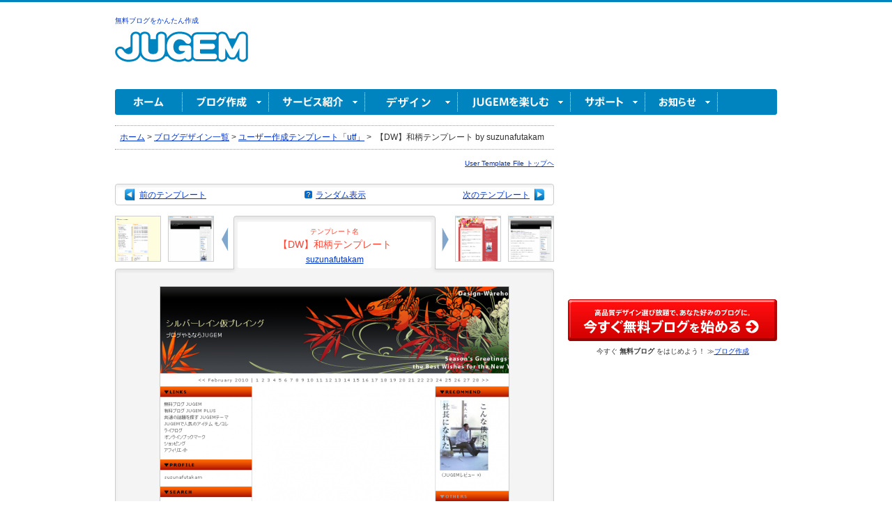

--- FILE ---
content_type: text/html; charset=EUC-JP
request_url: https://secure.jugem.jp/utf/?mode=viewer&act=lookup&jtid=8426
body_size: 7018
content:
<!DOCTYPE html PUBLIC "-//W3C//DTD XHTML 1.0 Transitional//EN" "http://www.w3.org/TR/xhtml1/DTD/xhtml1-transitional.dtd">
<html xmlns="http://www.w3.org/1999/xhtml" xml:lang="ja" lang="ja">
<head profile="http://purl.org/net/ns/metaprof">

	<title>【DW】和柄テンプレート by suzunafutakam | utf</title>
	<meta name="description" content="ブログサービスJUGEMの格安有料プラン『JUGEM PLUS』（ジュゲムプラス）。独自ドメイン（サブドメイン可）対応、アクセス制限(パスワード制限・鍵つきブログ)、広告一切なし（PC・ケータイ共に非表示）、大容量にアップ、ケータイテンプレートHTML編集対応、FeesBurner対応のこだわりブログプラン" />
	<meta name="keywords" content="ブログ,無料,有料ブログ,携帯対応,モブログ,モバイルテンプレートHTML編集,テンプレート,デザイン,芸能人ブログ,日記,携帯ブログ,ブログ検索,BLOG,アフィリエイト,JUGEM,ジュゲム,jugemu" />

	<meta http-equiv="Content-Style-Type" content="text/css" />
	<meta http-equiv="Content-Script-Type" content="text/javascript" />
	<meta http-equiv="Imagetoolbar" content="no" />
	<meta name="robots" content="INDEX,FOLLOW" />
	<meta name="verify-v1" content="CpfJqCAXSxZy1L4vNEVaoguOGfONmWRfPASzGnoeBrY=" />
	<meta name="copyright" content="Copyright © 2003-2021 株式会社メディアーノ All Rights Reserved." />
	<!-- === [ StyleSheet ] ================================== -->
	<link rel="stylesheet" type="text/css" href="/common/css/default.css?20141225" />	<link rel="stylesheet" href="/utf/page.css?20151222" type="text/css" />
	<!--// === [ StyleSheet ] ================================== -->


	<!-- === [ Javascript ] ================================== -->
	<script type="text/javascript" src="/common/common.js"></script>
	<script type="text/javascript" src="/common/showmenu.js"></script>
	<script src="https://ajax.googleapis.com/ajax/libs/jquery/1/jquery.min.js" type="text/javascript"></script>
	<!-- === [ Log Aggregation ] === -->
    <script src="/common/google_analytics.js?20131115" type="text/javascript"></script>

	<!--// === [ Javascript ] ================================== -->

	<link rel="start" href="/" title="ホーム" />
	<link rel="chapter" href="/service/" title="サービス紹介（デザインで選ぶブログサービス）" />
	<link rel="chapter" href="/service/plus/" title="有料プラン - JUGEM PLUS" />
	<link rel="chapter" href="https://jugem.jp/start/input.php" title="ブログ作成" />
	<link rel="chapter" href="https://jugem.jp/login.php" title="セキュア(SSL)ログイン" />
	<link rel="chapter" href="/m/" title="モバイルサイトトップ" />
	<link rel="chapter" href="/design/" title="テンプレート一覧" />
	<link rel="chapter" href="/fun/" title="JUGEMを楽しむ" />
	<link rel="chapter" href="/theme/" title="ブログテーマ" />
	<link rel="chapter" href="/mono/" title="レビュー" />
	<link rel="chapter" href="http://faq-jugem.jugem.jp/" title="サポート" />
	<link rel="chapter" href="http://info.jugem.jp/" title="お知らせ" />
	<link rel="chapter" href="/sitemap/" title="サイトマップ" />

	<link rel="shortcut icon" href="/favicon.ico" />
	<link rel="apple-touch-icon" href="/apple-touch-icon.png" />
	<link rel="alternate" media="handheld" type="application/xhtml+xml" href="http://jugem.jp/m" />
	
		<script async='async' src='https://securepubads.g.doubleclick.net/tag/js/gpt.js'></script>
	   
		<script async src="https://fam.adingo.jp/bid-strap/jugem/pb.js"></script>
		<script>
			var bsttag = window.bsttag || {cmd: []};
			bsttag.failSafeTimeout = 3000; //header bidding全体のタイムアウト
			bsttag.launchAuction = function (slots) {
				var hbm = {};
				bsttag.cmd.push(function(cmd) {
					hbm = cmd.requestBids({adUnits: slots});
				});
				setTimeout(function () {
					if (hbm.isRequestSent) {
						return;
					}
					hbm.isRequestSent = true;
					googletag.cmd.push(function() {
						googletag.pubads().refresh(slots);
					});
				}, bsttag.failSafeTimeout);
			};
		</script>

	  <script type="text/javascript">
	    window.googletag = window.googletag || {cmd: []};
		googletag.cmd.push(function () {
		function randomInt(min, max) {
			return Math.floor( Math.random() * (max + 1 - min) ) + min;
		}googletag.defineSlot('/66065524/jugem_pc_other/jugem_pc_other_portal_all_header', [728, 90], 'div-gpt-ad-1621927584205-0').addService(googletag.pubads());
googletag.defineSlot('/66065524/jugem_pc_other/jugem_pc_other_portal_all_side_1', [300, 250], 'div-gpt-ad-1621927485772-0').addService(googletag.pubads());
			googletag.pubads().setTargeting("fluct_ad_group", String(randomInt(1, 10)));
			googletag.pubads().enableSingleRequest();
			googletag.pubads().disableInitialLoad();
			googletag.enableServices();

			bsttag.launchAuction();
		});
	  </script><!-- Google tag (gtag.js) -->
<script async src="https://www.googletagmanager.com/gtag/js?id=G-QYWGVMVE0L"></script>
<script>
	window.dataLayer = window.dataLayer || [];
	function gtag(){dataLayer.push(arguments);}
	gtag('js', new Date());

	gtag('config', 'G-QYWGVMVE0L');
</script>
</head>
<body id="Pagetop">
<div id="Page">

<!-- === [ PageHeader ] ======================================================================== -->
<div id="PageHeader">

<div id="PageHeaderWrap">
<div id="PageHeaderLeft">
	<!-- ようこそ！ -->
	<p id="HdWelcome">
        <a title="無料ブログをかんたん作成" href="/service/">無料ブログをかんたん作成</a>
	</p>
	<h1>
		<a title="無料ブログ作成ならJUGEM(ジュゲム)" href="http://jugem.jp/">
			無料ブログ作成ならJUGEM(ジュゲム)
		</a>
	</h1>
</div>	<div id="PageHeaderRight">
		<!-- /66065524/jugem_pc_other/jugem_pc_other_portal_all_header -->
		<div id='div-gpt-ad-1621927584205-0' style='min-width: 728px; min-height: 90px;'>
		<script>
			googletag.cmd.push(function() { googletag.display('div-gpt-ad-1621927584205-0'); });
		</script>
		</div>
	</div></div>

	<!-- 見えるブログ検索 : marsflag
	<dl id="HdSearch">

		<dt>注目のキーワード（見えるブログ検索）</dt>

		<dd id="SearchWords">
		<ul>
" onclick="value=''; onclick=null; return false" onkeypress="return true" /><input type="image" class="search_input3" src="/top/img/btn_search_marsflag.gif" title="JUGEMブログ全体から検索" alt="JUGEMブログ全体から検索" tabindex="3" />
			<input type="hidden" value="lblog" name="mode" /><input type="hidden" value="2" name="engine" /><input type="hidden" value="1" name="cid" />
		</form>
		</dd>

	</dl>

     -->
	<!-- === [ グローバルメニュー ] ========== -->
	<div id="GlobalMenu">

		<!-- ホーム --><dl id="gmHome">
		<dt><a name="gmHomeBtn" id="gmHomeBtn" title="ホーム" href="https://jugem.jp">ホーム</a></dt>
		</dl>

		<!-- ブログ作成 --><dl id="gmSignup" onmouseover="ShowMenu(1, 0, 'gmSignup')" onmouseout="ShowMenu(0, 6, 'gmSignup')">
		<dt><a name="gmSignupBtn" id="gmSignupBtn" title="ブログ作成" href="/service/">ブログ作成</a></dt>
		<dd id="gmSignupUnit">
			<ul>
				<li><a title="ブログを書く" href="https://jugem.jp/redirect.php?mode=write">ブログを書く</a></li>
				<li><a title="ブログを見る" href="https://jugem.jp/redirect.php">ブログを見る</a></li>
				<li><a title="無料ブログ作成" href="/service/">無料ブログ作成</a></li>
				<li class="last"><a title="JUGEM PLUS お申し込み" href="https://jugem.jp/start/input.php?opt=jpdirect">JUGEM PLUS お申し込み</a></li>
			</ul>
		</dd>
		</dl>

		<!-- サービス紹介 --><dl id="gmService" onmouseover="ShowMenu(1, 1, 'gmService')" onmouseout="ShowMenu(0, 7, 'gmService')">
		<dt><a name="gmServiceBtn" id="gmServiceBtn" title="サービス紹介" href="/service/">サービス紹介</a></dt>
		<dd id="gmServiceUnit">
			<ul>
				<li><a title="サービス紹介" href="/service/">JUGEM（無料ブログ）</a></li>
				<li><a title="JUGEM PLUS（有料プラン）" href="/service/plus/">JUGEM PLUS（有料プラン）</a></li>
				<li class="last"><a title="ブログ機能一覧表" href="/service/functionlist.php">ブログ機能一覧表</a></li>
			</ul>
		</dd>
		</dl>

		<!-- デザイン --><dl id="gmDesign" onmouseover="ShowMenu(1, 2, 'gmDesign')" class="current" onmouseout="ShowMenu(0, 14, 'gmDesign')">
		<dt><a name="gmDesignBtn" id="gmDesignBtn" title="デザイン" href="/design/">デザイン</a></dt>
		<dd id="gmDesignUnit">
			<ul>
				<li class="listtitle">公式ブログデザイン</li>
				<li class="list"><a title="PC版" href="http://jugem.jp/design/template.php">PC版</a></li>
                <li class="list"><a title="スマートフォン版" href="http://jugem.jp/design/index.php?#smp">スマートフォン版</a></li>
				<li class="listtitle">ユーザー作成</li>
				<li class="list last"><a title="ユーザー作成" href="http://jugem.jp/utf/">ユーザー作成</a></li>
			</ul>
		</dd>
		</dl>

		<!-- JUGEM を楽しむ --><dl id="gmFun" onmouseover="ShowMenu(1, 3, 'gmFun')" onmouseout="ShowMenu(0, 9, 'gmFun')">
		<dt><a name="gmFunBtn" id="gmFunBtn" title="JUGEM を楽しむ" href="/fun/">JUGEM を楽しむ</a></dt>
		<dd id="gmFunUnit">
			<ul>
				<li class="listtitle">投稿する・みんなとつながる</li>
				<li class="list"><a title="ブログテーマ" href="/theme/">ブログテーマ</a></li>
                <li class="list"><a title="ブログのお題" href="http://tbm.jugem.jp/">ブログのお題</a></li>
				<li class="listtitle">その他のコンテンツ</li>
				<li class="list"><a title="芸能人・有名人のブログ" href="/fun/famous/">芸能人・有名人のブログ</a></li>
				<li class="list"><a title="スペシャルインタビュー" href="/fun/interview/">スペシャルインタビュー</a></li>
				<li class="list last"><a title="JUGEM を楽しむ 一覧ページ" href="/fun/">JUGEM を楽しむ 一覧</a></li>
			</ul>
		</dd>
		</dl>

		<!-- サポート --><dl id="gmSupport" onmouseover="ShowMenu(1, 4, 'gmSupport')" onmouseout="ShowMenu(0, 10, 'gmSupport')">
		<dt><a name="gmSupportBtn" id="gmSupportBtn" title="サポート" href="http://faq-jugem.jugem.jp/">サポート</a></dt>
		<dd id="gmSupportUnit">
			<ul>
				<li><a title="管理者ページ・マニュアル" href="http://manual.jugem.jp/">管理者ページ・マニュアル</a></li>
				<li class="last"><a title="お問い合わせ" href="http://faq-jugem.jugem.jp/">FAQ</a></li>
			</ul>
		</dd>
		</dl>

		<!-- お知らせ --><dl id="gmInfo" onmouseover="ShowMenu(1, 5, 'gmInfo')" onmouseout="ShowMenu(0, 11, 'gmInfo')">
		<dt><a name="gmInfoBtn" id="gmInfoBtn" title="お知らせ" href="http://info.jugem.jp/">お知らせ</a></dt>
		<dd id="gmInfoUnit">
			<ul>
				<li class="list"><a title="新着情報" href="http://info.jugem.jp/?cid=128">新着情報</a></li>
				<li class="list"><a title="メンテナンス情報" href="http://info.jugem.jp/?cid=130">メンテナンス情報</a></li>
				<li class="list"><a title="障害情報" href="http://info.jugem.jp/?cid=131">障害情報</a></li>
				<li class="list"><a title="おすすめブログ紹介" href="http://info.jugem.jp/?cid=482">おすすめブログ紹介</a></li>
			</ul>
		</dd>
		</dl>

	</div>
</div>

	<noscript><p id="PageNoscript">このページでは JavaScript を使用しています。JavaScript を有効にしてください。</p></noscript>

<!--// === [ PageHeader ] ======================================================================== -->

<hr title="ここからコンテンツです" />

<!-- === [ PageContent ] ======================================================================== -->
<div id="PageContent">

	<!-- === [ PageMain ] ================================== -->
	<div id="PageMain">



<script type="text/javascript">
<!--
preloads = new Array("./img/minus.gif", "./img/plus.gif");
icoImg = new Array();
for (i in preloads){
    icoImg[i] = new Image();
    icoImg[i].src = preloads[i];
}
function submenu(idNam){
    childNam = document.getElementById(idNam+"_child");
    childNam.style.display = (childNam.style.display == "block") ? "none" : "block";
    iconNam = document.getElementById(idNam+"_icon");
    iconNam.src = (childNam.style.display == "block") ? icoImg[0].src : icoImg[1].src;
}
//-->
</script>


		<div class="pannavi">
		
 
 

<a href="https://jugem.jp/">ホーム</a>&nbsp;&gt;&nbsp;<a href="/design/">ブログデザイン一覧</a>&nbsp;&gt;&nbsp;<a href="/utf/">ユーザー作成テンプレート「utf」</a>&nbsp;&gt;&nbsp;<span></span>		【DW】和柄テンプレート by suzunafutakam
		</div>
		
		<a id="utfEntry" nama="utfEntry"></a>		
		<p id="utfEntry_toTop"><a title="UTFトップに戻る" href="/utf/">User Template File トップヘ</a></p>
	
				
				<!-- [ top navigation ] -->
		<ul id="utfEntry_globalNavi">
		<li id="naviBack"><a title="前のテンプレート" href="./?mode=viewer&act=lookup&jtid=8425#utfEntry">前のテンプレート</a></li>		<li id="naviNext"><a title="次のテンプレート" href="./?mode=viewer&act=lookup&jtid=8427#utfEntry">次のテンプレート</a></li>		<li id="naviRandom"><img src="img/random_icon.gif" align="absmiddle" hspace="2" /> <a title="ランダム表示" href="/utf/?mode=viewer&act=lookup&jtid=random">ランダム表示</a></li>
		<!-- ./top navigation / --></ul>
		<!-- [ top navigation ] -->

		<!-- [ main area ] -->
		<div id="utfEntry_mainArea">
		
		<!-- image navigation -->
		<ul id="utfEntry_imageNaviLeft">
		<li class="imageLeft">
		<a href="./?mode=viewer&act=lookup&jtid=8418#utfEntry"><img src="http://ss.jugem.jp/utf/thumbs/8418.png" width="80" height="80" /></a>
		</li>
		<li class="imageLeft">
		<a href="./?mode=viewer&act=lookup&jtid=8425#utfEntry"><img src="http://ss.jugem.jp/utf/thumbs/8425.png" width="80" height="80" /></a>
		</li>
		</ul>
		
		<ul id="utfEntry_imageNaviRight">		
		<li class="imageRight">
		<a href="./?mode=viewer&act=lookup&jtid=8428#utfEntry"><img src="http://ss.jugem.jp/utf/thumbs/8428.png" width="80" height="80" /></a>
		</li>
		<li class="imageRight">
		<a href="./?mode=viewer&act=lookup&jtid=8427#utfEntry"><img src="http://ss.jugem.jp/utf/thumbs/8427.png" width="80" height="80" /></a>
		</li>
		</ul>
		
		<!-- テンプレート・タイトル -->
		<div id="utfEntry_tempateTitle">
		<p>テンプレート名</p>
		<h4 title="テンプレート「【DW】和柄テンプレート」">【DW】和柄テンプレート</h4>
		<h5 title="クリエイター：suzunafutakam"><a href="./?mode=gallery&act=list&thumbnail=1&domain=suzunafutakam.jugem.jp">suzunafutakam</a></h5>
		</div>

		<!-- テンプレート・イメージ -->
		<div id="utfEntry_tempateImage"><div>
		<p>
				<a title="テンプレート「【DW】和柄テンプレート」" href="http://suzunafutakam.jugem.jp/?tid=2" target="_blank"><img class="tempImg" src="http://ss.jugem.jp/utf/images/8426.png" width="500" height="500" alt="テンプレート「【DW】和柄テンプレート」" /></a>
				</p>
		
		<ul>
		<li>コメント：<a title="このテンプレートのコメントを見る" href="./?mode=comment&act=list&jtid=8426">0</a></li>
		<li>投票数：5 <a title="投票する" href="./?mode=viewer&act=lookup&jtid=8426&voteid=8426#utfEntry">（投票する）</a></li>
		<li><a href="javascript:window.location='http://pookmark.jp/post?url='+encodeURIComponent('http://jugem.jp/utf/?mode=viewer&act=lookup&jtid=8426')+'&title='+encodeURIComponent('【JUGEM utf】 【DW】和柄テンプレート')"><img src="https://imaging.jugem.jp/icon/pookmark_add.gif" border="0" align="absmiddle" alt="行き先登録する" /></a>：0件</li>
		</ul>
		
		<p style="margin-bottom:15px;"><img src="img/newwin.gif" align="absmiddle" /><a href="http://suzunafutakam.jugem.jp/?tid=2" target="_blank">このテンプレートを新規ウィンドウで開く</a></p>
		<p><a title="このテンプレートを使う" href="./?mode=src&act=view&jtid=8426"><img src="./img/btn_use_tpl.gif" width="192" height="27" border="0" alt="このテンプレートを使う" /></a></p>
		</div></div>
		
		<!-- ./main area / --></div>
		<!-- [ main area ] -->
		
		
		<!-- 468 Banner / Ad -->
		<p id="utfEntry_banner468">
		
<!-- -------------- Advertising.com ------ paperboy&co. Inc. - Paperboy JUGEM BTF 490x160s - 851956 - (490x160) ------------ -->
<script type='text/javascript'>
var ACE_AR = {site: '851956', size: '490160', Region: '3'};
</script>
<script type='text/javascript' SRC='https://secure.uac.advertising.com/wrapper/aceUAC.js'></script>
<noscript>
<iframe src="https://secure.ace.advertising.com/site=851956/size=490160/bnum=34930356/tags=1/rich=0/optn=1/ns=1"
scrolling="no" width="490" height="160" frameborder="0" marginheight="0" marginwidth="0" title="Advertisement">
</iframe>
</noscript>
<!-- ---------- Copyright 2009, Advertising.com ---------- -->
        
		</p>		
		
		<!-- [ footer area ] -->
		<div id="utfEntry_footerArea">
		
		<table summary="テンプレート「【DW】和柄テンプレート」の情報" id="tmpl_spec" width="400" border="0" align="center">
		<tr>
		<td colspan="2" class="spec_title">テンプレートの情報</td>
		</tr>
		<tr>
		<th>テンプレート名</th>
		<td>【DW】和柄テンプレート</td>
		</tr>
		<tr>
		<th>ジャンル</th>
		<td>カワイイ<br /><span><a href="/utf/?sort=recent_vote_cnt&category_id=1&thumbnail=1#utf_menu">同じ「ジャンル」のテンプレートを探す&raquo;</a></span></td>
		</tr>
		<th>色</th>
		<td>黒<br /><span><a href="/utf/?sort=recent_vote_cnt&thumbnail=1&color_id=2#utf_menu">同じ「色」のテンプレートを探す&raquo;</a></span></td>
		</tr>
		<th>カラム(レイアウト)</th>
		<td>2カラム右<br /><span><a href="/utf/?sort=recent_vote_cnt&thumbnail=1&column=2#utf_menu">同じ「カラム」のテンプレートを探す&raquo;</a></span></td>
		</tr>
		<tr>
		<th>クリエイター</th>
		<td><a href="./?mode=gallery&act=list&thumbnail=1&domain=suzunafutakam.jugem.jp">suzunafutakam</a></td>
		</tr>
		<tr>
		<th>ブログ</th>
		<td><a href="http://suzunafutakam.jugem.jp/" target="_blank">http://suzunafutakam.jugem.jp/</a></td>
		</tr>
		<tr>
		<tr>
		<th>公開日</th>
		<td>2010/02/18 12:38</td>
		</tr>
		<tr>
		<th>最終更新日</th>
		<td>2015/04/06 11:34</td>
		</tr>
		</table>
				
		<!-- ./footer area / --></div>
		<!-- [ footer area ] -->
		

	</div>
	<!--// === [ PageMain ] ================================== -->
	
	<hr title="ここからサイドです" />
	
	<!-- === [ PageSide ] ================================== -->
	<div id="PageSide">
	
			<!-- /66065524/jugem_pc_other/jugem_pc_other_portal_all_side_1 -->
	<div id='div-gpt-ad-1621927485772-0' style='min-width: 300px; min-height: 250px;'>
	<script>
		googletag.cmd.push(function() { googletag.display('div-gpt-ad-1621927485772-0'); });
	</script>
	</div>
			
		<!-- 今すぐJUGEMをはじめる -->
		<dl id="SideSignup">
			<dt>
				<a title="今すぐ無料ブログ作成！&#187;" href="/service/">
				高品質デザイン選び放題で、あなた好みのブログに。今すぐブログ作成！
				</a>
			</dt>
			<dd>
				<p>今すぐ <strong>無料ブログ</strong> をはじめよう！ ≫<a href="/service/">ブログ作成</a></p>
			</dd>
		</dl>


    <!-- acc -->
	</div>
	<!--// === [ PageSide ] ================================== -->

</div>
<!--// === [ PageContent ] ======================================================================== -->


<hr title="ここから共通ページフッタです" />

<!-- === [ PageFooter ] ======================================================================== -->
<div id="PageFooter">
	<div id="FooterNavi">

		<ul>
			<li><a title="利用規約" href="https://jugem.jp/terms">利用規約</a> | </li>
			<li><a title="プライバシーポリシー" href="http://mediano-ltd.co.jp/personal_data_jugem/" target="_blank">プライバシーポリシー</a> | </li>
			<li><a title="推奨環境" href="http://faq-jugem.jugem.jp/?eid=175" target="_blank">推奨環境</a> | </li>
			<li><a title="会社概要" href="https://mediano-ltd.co.jp/company/" target="_blank">会社概要</a> | </li>
			<li><a title="サイトマップ" href="/sitemap/">サイトマップ</a></li>
		</ul>

		<address>
			Copyright &copy 2003-2021 株式会社メディアーノ All Rights Reserved.
		</address>

		<p>
			<a title="ページの先頭へ" href="#Pagetop">ページの先頭へ↑</a>
		</p>

	</div>

<div id="paperboy_footer">
<div class="pepaboft_box" ></div>
</div>


</div>
<!--// === [ PageFooter ] ======================================================================== -->

</div>
                  <script type="text/javascript" src="https://imaging.jugem.jp/js/jugemlib/viewuser.js?20140528"></script>
        </body>
        </html>

--- FILE ---
content_type: text/html; charset=utf-8
request_url: https://www.google.com/recaptcha/api2/aframe
body_size: 268
content:
<!DOCTYPE HTML><html><head><meta http-equiv="content-type" content="text/html; charset=UTF-8"></head><body><script nonce="ye2k1Pzra6ZN9VU_xX5p9Q">/** Anti-fraud and anti-abuse applications only. See google.com/recaptcha */ try{var clients={'sodar':'https://pagead2.googlesyndication.com/pagead/sodar?'};window.addEventListener("message",function(a){try{if(a.source===window.parent){var b=JSON.parse(a.data);var c=clients[b['id']];if(c){var d=document.createElement('img');d.src=c+b['params']+'&rc='+(localStorage.getItem("rc::a")?sessionStorage.getItem("rc::b"):"");window.document.body.appendChild(d);sessionStorage.setItem("rc::e",parseInt(sessionStorage.getItem("rc::e")||0)+1);localStorage.setItem("rc::h",'1769476885565');}}}catch(b){}});window.parent.postMessage("_grecaptcha_ready", "*");}catch(b){}</script></body></html>

--- FILE ---
content_type: text/plain
request_url: https://rtb.openx.net/openrtbb/prebidjs
body_size: -83
content:
{"id":"8606f6b6-2852-43b6-82fa-7f3afc8eadb3","nbr":0}

--- FILE ---
content_type: text/javascript
request_url: https://cdn.nidan.d2c.ne.jp/1.0/index.js
body_size: 3070
content:
"use strict";var d2c,__extends=this&&this.__extends||function(){var t=function(n,e){return(t=Object.setPrototypeOf||{__proto__:[]}instanceof Array&&function(t,n){t.__proto__=n}||function(t,n){for(var e in n)n.hasOwnProperty(e)&&(t[e]=n[e])})(n,e)};return function(n,e){function i(){this.constructor=n}t(n,e),n.prototype=null===e?Object.create(e):(i.prototype=e.prototype,new i)}}();!function(t){!function(t){var n=function(){function t(t){this._isComplete=!1,this._next=t}return t.prototype.setNext=function(t){this._next=t},t.prototype.isComplete=function(){return this._isComplete},t.prototype.complete=function(t){var n;this._isComplete=!0,null===(n=this._next)||void 0===n||n.start(t)},t}();t.Task=n}(t.nidan||(t.nidan={}))}(d2c||(d2c={})),function(t){!function(t){var n=function(){return function(t,n,e){this.activityLogId=t,this.origin=n,this.domain=window.location.hostname,this.referrer=document.referrer,this.nidanId=e}}(),e=function(t){function e(){return null!==t&&t.apply(this,arguments)||this}return __extends(e,t),e.prototype.createAccessLogData=function(t){var e=new n(t.activityLogId,t.requestOrigin,t.nidanId);return JSON.stringify(e)},e.prototype.sendLog=function(t){var n=this.createAccessLogData(t);navigator.sendBeacon(t.getAccessLogURL(),n)},e.prototype.start=function(t){t.compleatSendAccessLog?this.complete(t):(this.sendLog(t),this.complete(t))},e}(t.Task);t.AccessLogTask=e}(t.nidan||(t.nidan={}))}(d2c||(d2c={})),function(t){!function(n){var e;n.removers=t.nidan.removers||[],n.removeAllLogEvent=function(){for(;;){var t=n.removers.shift();if(!t)break;t()}};var i=function(){return function(t,n,e,i,o){this.logType=t,this.activityLogId=n,this.origin=e,this.domain=window.location.hostname,this.referrer=document.referrer,this.startStayTime=Math.floor(i),this.sendTime=Math.floor(Date.now()/1e3),this.scrollY=Math.floor(window.scrollY),this.scrollHeight=Math.floor(document.body.scrollHeight),this.innerHeight=Math.floor(window.innerHeight),this.scrollX=Math.floor(window.scrollX),this.scrollWidth=Math.floor(document.body.scrollWidth),this.innerWidth=Math.floor(window.innerWidth),this.ncid=o}}(),o=function(){function t(){}return t.prototype.createActivityLogData=function(t,n){var e=new i(n,t.activityLogId,t.requestOrigin,t.loggingStart,t.nidanCookieId);return JSON.stringify(e)},t.prototype.isValidParameters=function(t){return"string"==typeof t&&""!==t},t.getActivityLogId=function(){if(t.activityLogId)return t.activityLogId;var e=n.util.getRandomString(20);return t.activityLogId=e,e},t.prototype.sendLog=function(t,n){var e=this.createActivityLogData(t,n);navigator.sendBeacon(t.getActivityLogURL(),e)},t.prototype.createLoggingFunction=function(t){var n=this;return function(e){if(n.isValidParameters(e)){var i=e;n.sendLog(t,i)}}},t.activityLogId=null,t}();n.ActivityLogManager=o;var a=function(t){function i(){return null!==t&&t.apply(this,arguments)||this}return __extends(i,t),i.prototype.start=function(t){if(t.compleatActivity)this.complete(t);else{var i=new o;t.loggingStart=Date.now()/1e3,t.activityLogId=o.getActivityLogId(),e=i.createLoggingFunction(t);var a=function(){"hidden"===document.visibilityState&&e("pageExit")};document.addEventListener("visibilitychange",a);n.removers.push(function(){document.removeEventListener("visibilitychange",a)}),t.compleatActivity=!0,this.complete(t)}},i}(n.Task);n.ActivityLogTask=a}(t.nidan||(t.nidan={}))}(d2c||(d2c={})),function(t){!function(t){var n=function(){function n(){this.nidanId="",this.daisyId="",this.nidanCookieId="",this.activityLogId="",this.loggingStart=0,this.completeDaisySync=!1,this.requestedDaisySync=!1,this.completeNidanSync=!1,this.compleatActivity=!1,this.compleatSendAccessLog=!1,this.environment=new t.Environment,this.nidanDomain="",this.notifyCallbacksForNidanID=[],this.notifyCallbacksForNidanAndDadUID=[],this.requestOrigin="",this.nidanDomain=t.domain.replace("/",""),this.requestOrigin=window.location.origin}return n.prototype.getPreURL=function(){return this.environment.scheme+this.nidanDomain+this.environment.preRequestPath},n.prototype.getReceiverURL=function(){return this.environment.scheme+this.nidanDomain+this.environment.receiveRequestPath},n.prototype.getActivityLogURL=function(){return this.environment.scheme+this.nidanDomain+this.environment.activityLogPath},n.prototype.getAccessLogURL=function(){return this.environment.scheme+this.nidanDomain+this.environment.accessLogPath},n}();t.NidanContext=n}(t.nidan||(t.nidan={}))}(d2c||(d2c={})),function(t){!function(t){var n=function(t){function n(){return null!==t&&t.apply(this,arguments)||this}return __extends(n,t),n.prototype.start=function(t){for(;t.notifyCallbacksForNidanAndDadUID.length>0;){t.notifyCallbacksForNidanAndDadUID.pop()(t.nidanId,t.daisyId)}this.complete(t)},n}(t.Task);t.DadUIDNotifyTask=n}(t.nidan||(t.nidan={}))}(d2c||(d2c={})),function(t){!function(n){var e=function(n){function e(){return null!==n&&n.apply(this,arguments)||this}return __extends(e,n),e.prototype.start=function(t){this.setReceiverFunc(t),this.addRequest(t,"ds")},e.prototype.addRequest=function(t,n){var e=document.createElement("script"),i=new URL(t.environment.dadSyncURL);i.searchParams.append("callback","d2c.nidan."+n),i.searchParams.append("origin",t.requestOrigin),i.searchParams.append("domain",window.location.hostname),i.searchParams.append("referrer",document.referrer),""!==t.nidanCookieId&&i.searchParams.append("ncid",t.nidanCookieId),e.src=i.toString(),document.head.appendChild(e)},e.prototype.setReceiverFunc=function(n){var e=this;t.nidan.ds=function(t){t&&(n.daisyId=t),n.completeDaisySync=!0,e.complete(n)}},e}(n.Task);n.DadUIDSyncTask=e}(t.nidan||(t.nidan={}))}(d2c||(d2c={})),function(t){!function(t){var n=function(){function t(){this._scheme="https:",this._preRequestPath="/id/nidan/pre",this._receiveRequestPath="/id/nidan/receiver",this._activityLogPath="/activity",this._accessLogPath="/access",this._storageKey="__nidan_id",this._cookieIDStorageKey="__nidan_cookie_id",this._paramKey="__did__",this._dadSyncUrl="https://nidan.addlv.smt.docomo.ne.jp/id/daisy/sync",this._nidanIDRequiredLength=80,this._notifyCallbackVersion="2";var t=window;if(t._d2c_nidan_option&&"object"==typeof t._d2c_nidan_option){var n=t._d2c_nidan_option,e=n.scheme;e&&("https:"!==e&&"http:"!==e||(this._scheme=e));var i=n.preRequestPath;i&&(this._preRequestPath=i);var o=n.storageKey;o&&(this._storageKey=o);var a=n.dadSyncUrl;a&&(this._dadSyncUrl=a)}}return Object.defineProperty(t.prototype,"scheme",{get:function(){return this._scheme+"//"},enumerable:!1,configurable:!0}),Object.defineProperty(t.prototype,"preRequestPath",{get:function(){return this._preRequestPath},enumerable:!1,configurable:!0}),Object.defineProperty(t.prototype,"receiveRequestPath",{get:function(){return this._receiveRequestPath},enumerable:!1,configurable:!0}),Object.defineProperty(t.prototype,"activityLogPath",{get:function(){return this._activityLogPath},enumerable:!1,configurable:!0}),Object.defineProperty(t.prototype,"accessLogPath",{get:function(){return this._accessLogPath},enumerable:!1,configurable:!0}),Object.defineProperty(t.prototype,"storageKey",{get:function(){return this._storageKey},enumerable:!1,configurable:!0}),Object.defineProperty(t.prototype,"cookieIDStorageKey",{get:function(){return this._cookieIDStorageKey},enumerable:!1,configurable:!0}),Object.defineProperty(t.prototype,"paramKey",{get:function(){return this._paramKey},enumerable:!1,configurable:!0}),Object.defineProperty(t.prototype,"dadSyncURL",{get:function(){return this._dadSyncUrl},enumerable:!1,configurable:!0}),Object.defineProperty(t.prototype,"nidanIDRequiredLength",{get:function(){return this._nidanIDRequiredLength},enumerable:!1,configurable:!0}),Object.defineProperty(t.prototype,"notifyCallbackVersion",{get:function(){return this._notifyCallbackVersion},enumerable:!1,configurable:!0}),t}();t.Environment=n}(t.nidan||(t.nidan={}))}(d2c||(d2c={})),function(t){!function(n){var e=function(n){function e(){return null!==n&&n.apply(this,arguments)||this}return __extends(e,n),e.prototype.start=function(t){var n=this.getNidanCookieId(t);""!==n&&(t.nidanCookieId=n);var e=this.getNidanId(t);if(""!==e){for(t.nidanId=e,t.completeNidanSync=!0;t.notifyCallbacksForNidanID.length>0;){t.notifyCallbacksForNidanID.pop()(t.nidanId,t.daisyId)}this.complete(t)}else{t.compleatSendAccessLog=!0;this.setReceiverFunc(t),this.addPreRequest(t,"ns")}},e.prototype.addPreRequest=function(t,n){this.addRequest(t.getPreURL(),t,n)},e.prototype.addReceiverRequest=function(t,n){this.addRequest(t.getReceiverURL(),t,n)},e.prototype.addRequest=function(t,n,e){var i,o=document.createElement("script"),a=new URL(t);a.searchParams.append("callback","d2c.nidan."+e),a.searchParams.append("origin",n.requestOrigin),a.searchParams.append("domain",window.location.hostname),a.searchParams.append("referrer",document.referrer),a.searchParams.append("nv",n.environment.notifyCallbackVersion),""!==n.nidanId&&a.searchParams.append("nidanid",n.nidanId),""!==n.nidanCookieId&&a.searchParams.append("ncid",n.nidanCookieId);var r=null===(i=navigator.connection)||void 0===i?void 0:i.type;r&&a.searchParams.append("nw",r),o.src=a.toString(),document.head.appendChild(o)},e.prototype.setReceiverFunc=function(n){var e=this;t.nidan.ns=function(t){"string"==typeof t&&""!==t?(n.nidanId=t,localStorage.setItem(n.environment.storageKey,t)):t&&("n"in t&&"string"==typeof t.n&&""!==t.n&&(n.nidanId=t.n,localStorage.setItem(n.environment.storageKey,t.n)),"c"in t&&"string"==typeof t.c&&""!==t.c&&(n.nidanCookieId=t.c,localStorage.setItem(n.environment.cookieIDStorageKey,t.c))),n.completeNidanSync=!0;for(;n.notifyCallbacksForNidanID.length>0;){n.notifyCallbacksForNidanID.pop()(n.nidanId,n.daisyId)}e.complete(n),""!==n.nidanId&&e.publicationCookieDeleteRequest(n)}},e.prototype.publicationCookieDeleteRequest=function(n){t.nidan.pd=function(){},this.addReceiverRequest(n,"pd")},e.prototype.getNidanId=function(t){var n="",e=localStorage.getItem(t.environment.storageKey);"string"==typeof e&&""!==e&&(n=e);var i=window.location.search;if(0===i.length)return n;var o=[];return i.slice(1).split("&").forEach(function(n){var e=n.split("=");2===e.length&&e[0]===t.environment.paramKey&&""!==e[1]&&o.push(e[1])}),1===o.length?(n!==o[0]&&localStorage.setItem(t.environment.storageKey,o[0]),o[0]):n},e.prototype.getNidanCookieId=function(t){var n=localStorage.getItem(t.environment.cookieIDStorageKey);return"string"==typeof n?n:""},e}(n.Task);n.NidanSyncTask=e}(t.nidan||(t.nidan={}))}(d2c||(d2c={})),function(t){!function(t){!function(t){t.getRandomString=function(t){for(var n="abcdefghijklmnopqrstuvwxyzABCDEFGHIJKLMNOPQRSTUVWXYZ",e=n.length,i="",o=0;o<t;o++)i+=n[Math.floor(Math.random()*e)];return i},t.log=function(){for(var t=[],n=0;n<arguments.length;n++)t[n]=arguments[n]}}(t.util||(t.util={}))}(t.nidan||(t.nidan={}))}(d2c||(d2c={})),function(t){!function(n){var e=function(){function e(){this.context=new n.NidanContext;var e=localStorage.getItem(this.context.environment.storageKey),i=new RegExp("^([a-z]|[A-Z]|[0-9]){80}$");if(e&&!i.test(e)&&localStorage.removeItem(this.context.environment.storageKey),t.nidan.ns||(t.nidan.ns=function(t){}),t.nidan.pd||(t.nidan.pd=function(t){}),t.nidan.ds||(t.nidan.ds=function(t){}),"string"!=typeof n.domain||""===n.domain)throw new Error("domain required");var o=new n.ActivityLogTask,a=new n.NidanSyncTask,r=new n.AccessLogTask;o.setNext(a),a.setNext(r),o.start(this.context)}return e.getInstance=function(){return n.manager||(n.manager=new e)},e.prototype.getNidanID=function(t){if("function"!=typeof t)throw new Error("callback func require");this.context.completeNidanSync?t(this.context.nidanId):this.context.notifyCallbacksForNidanID.push(t)},e.prototype.getNidanAndDadUID=function(t){var e=this;if("function"!=typeof t)throw new Error("callback func require");if(this.context.completeNidanSync&&this.context.completeDaisySync)t(this.context.nidanId,this.context.daisyId);else if(this.context.notifyCallbacksForNidanAndDadUID.push(t),!this.context.requestedDaisySync){this.context.requestedDaisySync=!0;var i=new n.DadUIDSyncTask,o=new n.WaitTask;i.setNext(o);var a=new n.DadUIDNotifyTask;o.setNext(a),this.getNidanID(function(t){o.start(e.context)});var r=new n.ActivityLogTask;r.setNext(i),r.start(this.context)}},e}();n.NidanIdManager=e}(t.nidan||(t.nidan={}))}(d2c||(d2c={})),function(t){!function(t){var n=function(t){function n(){return null!==t&&t.apply(this,arguments)||this}return __extends(n,t),n.prototype.start=function(t){t.completeNidanSync&&t.completeDaisySync&&this.complete(t)},n}(t.Task);t.WaitTask=n}(t.nidan||(t.nidan={}))}(d2c||(d2c={})),function(t){!function(n){n.getId=function(t){n.NidanIdManager.getInstance().getNidanID(t)},n.getIds=function(t){n.NidanIdManager.getInstance().getNidanAndDadUID(t)},setTimeout(function(){for(var e=n.NidanIdManager.getInstance(),i=t.nidan.tasks||new Array;i.length>0;)e.getNidanID(i.shift())})}(t.nidan||(t.nidan={}))}(d2c||(d2c={}));